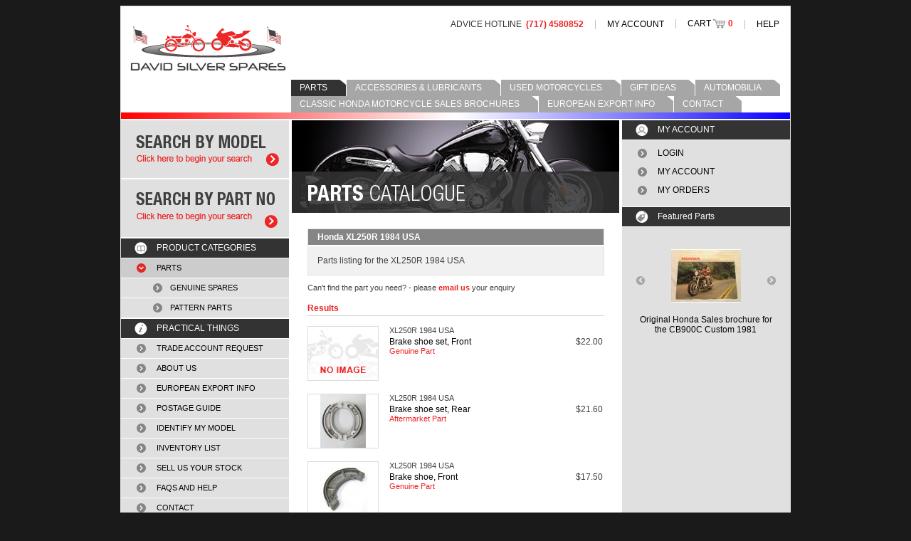

--- FILE ---
content_type: text/html; charset=UTF-8
request_url: https://www.davidsilverspares.com/XL250R-1984-USA/
body_size: 53507
content:
<!DOCTYPE html PUBLIC "-//W3C//DTD XHTML 1.0 Strict//EN" "http://www.w3.org/TR/xhtml1/DTD/xhtml1-strict.dtd">
<html xmlns="http://www.w3.org/1999/xhtml" xml:lang="en" >
<head>
	<meta http-equiv="Content-Type" content="text/html;charset=utf-8" />
	<meta name="keywords" content="David Silver Spares, Parts, Stock, Genuine Honda Parts" />
	<meta name="description" content="David Silver Spares US LLC specialise in Honda motorcycle parts from the 1960s to current models. Online Honda Part number search, Worldwide delivery" />
	<title>David Silver Spares USA - Honda XL250R 1984 USA PARTS</title>
	<link rel="STYLESHEET" type="text/css" href="/stylesheets/main_styles.css" />
	<link rel="STYLESHEET" type="text/css" href="/stylesheets/main_styles_print.css" media="print"/>
	<script src="/jscripts/print_functions.js" type="text/javascript"></script>
	<script src="/jscripts/prototype.js" type="text/javascript"></script>
	<script src="/jscripts/jquery.min.js" type="text/javascript"></script>
	<script src="/jscripts/text-scroller.js" type="text/javascript"></script>
	<script src="/jscripts/events.js" type="text/javascript"></script>
	<script src="/jscripts/slide.js" type="text/javascript"></script>
	<script src="/jscripts/popup.js" type="text/javascript"></script>	
	<meta property="og:image" content="http://www.davidsilverspares.co.uk/graphics/logo.gif"/>
	<meta property="og:title" content="David Silver Spares"/>
	<meta property="og:ur" content="http://www.davidsilverspares.co.uk"/>
</head>
<body>
	<div id="fb-root"></div>
	<script>(function(d, s, id) {
	  var js, fjs = d.getElementsByTagName(s)[0];
	  if (d.getElementById(id)) {return;}
	  js = d.createElement(s); js.id = id;
	  js.src = "//connect.facebook.net/en_GB/all.js#xfbml=1";
	  fjs.parentNode.insertBefore(js, fjs);
	}(document, 'script', 'facebook-jssdk'));</script>
	<div id="container">
		
		<div id="skiplinks">
			<ul>
				<li><a href="#access-content" accesskey="s">Jump to content [accesskey 'c']</a></li>
				<li><a href="#access-site-nav" accesskey="n">Jump to site navigation [accesskey 'n']</a></li>
				<li><a href="#access-footer" accesskey="t">Jump to site services [accesskey 's']</a></li>
				<li><a href="#access-account" accesskey="3">Jump to your account [accesskey 'a']</a></li>
				<li><a href="contact.html" accesskey="9">Jump to contact us [accesskey '9']</a></li>
			</ul>
		</div>

		
		<div id="header">
			<div id="logo"><h1 title="David Silver Spares LLC"><a href="/" title="David Silver Spares">David Silver Spares LLC</a></h1></div>
			<div id="services">
				<ul style="float: right;">
					<li class="firstlistitem">ADVICE HOTLINE&nbsp;&nbsp;<span class="highlightedtext">(717) 4580852</span></li>
					<li><a href="/my-account/">MY ACCOUNT</a></li>
					<li class="cartlink"><a href="/basket/">CART <img src="/graphics/cart.gif" id="cartimage" alt="Shopping cart"/> <span class="highlightedtext">0</span></a></li>
					<li><a href="/faqs/">HELP</a></li>
									</ul>
	<!--	<div class="slideshow"> -->
		<div>
		       <div style="color:#ED2626; font-size: 14px; font-weight: bold; padding-top:5px" align="center">
                      <div> </div>
                     <!--<div><br />We are now for the Christmas Holiday<br /></div>
                     <div>We open again Tuesday 3rd Jan 2023 at 9:00am GMT</div>-->
                     
                     <div> </div>
                     </div> <!---added-->
			</div>
						</div>
									<div id="tabs">
				<a name="access-site-nav"></a>
				<ul>
					<li class="selectedTab"><a href="/XL250R-1984-USA/">PARTS</a></li><li><a href="/generic-accessories/">ACCESSORIES & LUBRICANTS</a></li><li><a href="/USED-BIKES-FOR-SALE/">USED MOTORCYCLES</a></li><li><a href="/GIFT-IDEAS/">GIFT IDEAS</a></li><li><a href="/Road-Art-Sale/">AUTOMOBILIA</a></li><li><a href="/CLASSIC-HONDA-MOTORCYCLE-BROCHURES/">CLASSIC HONDA MOTORCYCLE SALES BROCHURES</a></li><li><a href="/EURO-EXPORT-INFO/">EUROPEAN EXPORT INFO</a></li><li><a href="/contact/">CONTACT</a></li>				</ul>
			</div>
			
		</div>

		<div class="horizontaldivider mygradientleft"></div>
		<div id="contentArea">
			<div id="generalContent">
				<div id="banner"><img src="/graphics/keynote/parts_header.jpg" alt="Honda XL250R 1984 USA PARTS" class="keynoteImage"/></div>
				<div id="content">
					<a name="access-content"></a>
					<div id="modelData"><div id="modelName"><h1>Honda XL250R 1984 USA</h1></div><div id="modelDetails" style="width:94%">Parts listing for the XL250R 1984 USA</div><div id="modelTips"></div></div><div class="cleardiv"></div><style>#modelsearchform{ display: none; }</style>                                <p class="cantfind">Can't find the part you need? - please <a href="mailto:sales@davidsilverspares.com?subject=Part Enquiry" class="highlightedtext">email us</a> your enquiry</p>
                                <div id="productlist">
                                        <h3>Results<span style="float: right; margin-top: -18px;"> </span></h3>																<div class="productrow">
																	<div class="productImage">
																		<a class="productlistdesc" href="part_292073/"><img src="/graphics/parts/DSilver_Default_Image.jpg" alt="Brake shoe set, Front" class="accessoryimage"/></a>
																		</div>
																		<div class="productText">
																		<div class="text"><div class="model">XL250R 1984 USA</div><a class="productlistdesc" href="part_292073/">Brake shoe set, Front</a></div>
																		<div class="productlistprice">&#36;22.00</div>
																		<div class="subCat">Genuine Part</div>
																		</div>
																		</div>
																																		<div class="productrow">
																	<div class="productImage">
																		<a class="productlistdesc" href="part_292155/"><img src="/graphics/parts/PH323_thumb.jpg" alt="Brake shoe set, Rear" class="accessoryimage"/></a>
																		</div>
																		<div class="productText">
																		<div class="text"><div class="model">XL250R 1984 USA</div><a class="productlistdesc" href="part_292155/">Brake shoe set, Rear</a></div>
																		<div class="productlistprice">&#36;21.60</div>
																		<div class="subCat">Aftermarket Part</div>
																		</div>
																		</div>
																																		<div class="productrow">
																	<div class="productImage">
																		<a class="productlistdesc" href="part_292122/"><img src="/graphics/parts/45120KG0305_thumb.jpg" alt="Brake shoe, Front" class="accessoryimage"/></a>
																		</div>
																		<div class="productText">
																		<div class="text"><div class="model">XL250R 1984 USA</div><a class="productlistdesc" href="part_292122/">Brake shoe, Front</a></div>
																		<div class="productlistprice">&#36;17.50</div>
																		<div class="subCat">Genuine Part</div>
																		</div>
																		</div>
																																		<div class="productrow">
																	<div class="productImage">
																		<a class="productlistdesc" href="part_292072/"><img src="/graphics/parts/16011KCK910_thumb.jpg" alt="Carburetor float valve" class="accessoryimage"/></a>
																		</div>
																		<div class="productText">
																		<div class="text"><div class="model">XL250R 1984 USA</div><a class="productlistdesc" href="part_292072/">Carburetor float valve</a></div>
																		<div class="productlistprice">&#36;20.00</div>
																		<div class="subCat">Genuine Part</div>
																		</div>
																		</div>
																																		<div class="productrow">
																	<div class="productImage">
																		<a class="productlistdesc" href="part_292097/"><img src="/graphics/parts/16011382004P_thumb.jpg" alt="Carburettor float valve" class="accessoryimage"/></a>
																		</div>
																		<div class="productText">
																		<div class="text"><div class="model">XL250R 1984 USA</div><a class="productlistdesc" href="part_292097/">Carburettor float valve</a></div>
																		<div class="productlistprice">&#36;12.65</div>
																		<div class="subCat">Aftermarket Part</div>
																		</div>
																		</div>
																																		<div class="productrow">
																	<div class="productImage">
																		<a class="productlistdesc" href="part_292071/"><img src="/graphics/parts/17961MG2010_thumb.jpg" alt="Choke lever" class="accessoryimage"/></a>
																		</div>
																		<div class="productText">
																		<div class="text"><div class="model">XL250R 1984 USA</div><a class="productlistdesc" href="part_292071/">Choke lever</a></div>
																		<div class="productlistprice">&#36;27.42</div>
																		<div class="subCat">Genuine Part</div>
																		</div>
																		</div>
																																		<div class="productrow">
																	<div class="productImage">
																		<a class="productlistdesc" href="part_292147/"><img src="/graphics/parts/9430108140_thumb.jpg" alt="Clutch cover to crankcase locating dowel pin" class="accessoryimage"/></a>
																		</div>
																		<div class="productText">
																		<div class="text"><div class="model">XL250R 1984 USA</div><a class="productlistdesc" href="part_292147/">Clutch cover to crankcase locating dowel pin</a></div>
																		<div class="productlistprice">&#36;4.21</div>
																		<div class="subCat">Genuine Part</div>
																		</div>
																		</div>
																																		<div class="productrow">
																	<div class="productImage">
																		<a class="productlistdesc" href="part_292070/"><img src="/graphics/parts/22201MS6620_thumb.jpg" alt="Clutch friction plate" class="accessoryimage"/></a>
																		</div>
																		<div class="productText">
																		<div class="text"><div class="model">XL250R 1984 USA</div><a class="productlistdesc" href="part_292070/">Clutch friction plate</a></div>
																		<div class="productlistprice">&#36;9.00</div>
																		<div class="subCat">Genuine Part</div>
																		</div>
																		</div>
																																		<div class="productrow">
																	<div class="productImage">
																		<a class="productlistdesc" href="part_292069/"><img src="/graphics/parts/DSilver_Default_Image.jpg" alt="Clutch lever" class="accessoryimage"/></a>
																		</div>
																		<div class="productText">
																		<div class="text"><div class="model">XL250R 1984 USA</div><a class="productlistdesc" href="part_292069/">Clutch lever</a></div>
																		<div class="productlistprice">&#36;15.70</div>
																		<div class="subCat">Genuine Part</div>
																		</div>
																		</div>
																																		<div class="productrow">
																	<div class="productImage">
																		<a class="productlistdesc" href="part_292085/"><img src="/graphics/parts/53178KE1000P_thumb.jpg" alt="Clutch lever" class="accessoryimage"/></a>
																		</div>
																		<div class="productText">
																		<div class="text"><div class="model">XL250R 1984 USA</div><a class="productlistdesc" href="part_292085/">Clutch lever</a></div>
																		<div class="productlistprice">&#36;13.56</div>
																		<div class="subCat">Aftermarket Part</div>
																		</div>
																		</div>
																																		<div class="productrow">
																	<div class="productImage">
																		<a class="productlistdesc" href="part_292068/"><img src="/graphics/parts/22361KK1000_thumb.jpg" alt="Clutch lifter plate" class="accessoryimage"/></a>
																		</div>
																		<div class="productText">
																		<div class="text"><div class="model">XL250R 1984 USA</div><a class="productlistdesc" href="part_292068/">Clutch lifter plate</a></div>
																		<div class="productlistprice">&#36;9.04</div>
																		<div class="subCat">Genuine Part</div>
																		</div>
																		</div>
																																		<div class="productrow">
																	<div class="productImage">
																		<a class="productlistdesc" href="part_451511/"><img src="/graphics/parts/DSilver_Default_Image.jpg" alt="Clutch spring" class="accessoryimage"/></a>
																		</div>
																		<div class="productText">
																		<div class="text"><div class="model">XL250R 1984 USA</div><a class="productlistdesc" href="part_451511/">Clutch spring</a></div>
																		<div class="productlistprice">&#36;3.00</div>
																		<div class="subCat">Genuine Part</div>
																		</div>
																		</div>
																																		<div class="productrow">
																	<div class="productImage">
																		<a class="productlistdesc" href="part_292114/"><img src="/graphics/parts/DSilver_Default_Image.jpg" alt="Drive sprocket retaining bolt for Rear sprocket" class="accessoryimage"/></a>
																		</div>
																		<div class="productText">
																		<div class="text"><div class="model">XL250R 1984 USA</div><a class="productlistdesc" href="part_292114/">Drive sprocket retaining bolt for Rear sprocket</a></div>
																		<div class="productlistprice">&#36;6.00</div>
																		<div class="subCat">Genuine Part</div>
																		</div>
																		</div>
																																		<div class="productrow">
																	<div class="productImage">
																		<a class="productlistdesc" href="part_292065/"><img src="/graphics/parts/18291KZ1670_thumb.jpg" alt="Exhaust port gasket" class="accessoryimage"/></a>
																		</div>
																		<div class="productText">
																		<div class="text"><div class="model">XL250R 1984 USA</div><a class="productlistdesc" href="part_292065/">Exhaust port gasket</a></div>
																		<div class="productlistprice">&#36;3.50</div>
																		<div class="subCat">Genuine Part</div>
																		</div>
																		</div>
																																		<div class="productrow">
																	<div class="productImage">
																		<a class="productlistdesc" href="part_426936/"><img src="/graphics/parts/50710MK5000_thumb.jpg" alt="Foot rest rubber" class="accessoryimage"/></a>
																		</div>
																		<div class="productText">
																		<div class="text"><div class="model">XL250R 1984 USA</div><a class="productlistdesc" href="part_426936/">Foot rest rubber</a></div>
																		<div class="productlistprice">&#36;6.00</div>
																		<div class="subCat">Genuine Part</div>
																		</div>
																		</div>
																																		<div class="productrow">
																	<div class="productImage">
																		<a class="productlistdesc" href="part_292052/"><img src="/graphics/parts/51400KL4671_thumb.jpg" alt="Fork assembly, Right hand" class="accessoryimage"/></a>
																		</div>
																		<div class="productText">
																		<div class="text"><div class="model">XL250R 1984 USA</div><a class="productlistdesc" href="part_292052/">Fork assembly, Right hand</a></div>
																		<div class="productlistprice">&#36;106.66</div>
																		<div class="subCat">Genuine Part</div>
																		</div>
																		</div>
																																		<div class="productrow">
																	<div class="productImage">
																		<a class="productlistdesc" href="part_454834/"><img src="/graphics/parts/51450KB7003_thumb.jpg" alt="Fork tube top bolt" class="accessoryimage"/></a>
																		</div>
																		<div class="productText">
																		<div class="text"><div class="model">XL250R 1984 USA</div><a class="productlistdesc" href="part_454834/">Fork tube top bolt</a></div>
																		<div class="productlistprice">&#36;36.07</div>
																		<div class="subCat">Genuine Part</div>
																		</div>
																		</div>
																																		<div class="productrow">
																	<div class="productImage">
																		<a class="productlistdesc" href="part_454838/"><img src="/graphics/parts/91356428003_thumb.jpg" alt="Fork tube top bolt O ring" class="accessoryimage"/></a>
																		</div>
																		<div class="productText">
																		<div class="text"><div class="model">XL250R 1984 USA</div><a class="productlistdesc" href="part_454838/">Fork tube top bolt O ring</a></div>
																		<div class="productlistprice">&#36;2.00</div>
																		<div class="subCat">Genuine Part</div>
																		</div>
																		</div>
																																		<div class="productrow">
																	<div class="productImage">
																		<a class="productlistdesc" href="part_292082/"><img src="/graphics/parts/24241MC0000_thumb.jpg" alt="Gear selector fork shaft" class="accessoryimage"/></a>
																		</div>
																		<div class="productText">
																		<div class="text"><div class="model">XL250R 1984 USA</div><a class="productlistdesc" href="part_292082/">Gear selector fork shaft</a></div>
																		<div class="productlistprice">&#36;21.18</div>
																		<div class="subCat">Genuine Part</div>
																		</div>
																		</div>
																																		<div class="productrow">
																	<div class="productImage">
																		<a class="productlistdesc" href="part_292056/"><img src="/graphics/parts/DSilver_Default_Image.jpg" alt="Gear selector fork, Centre" class="accessoryimage"/></a>
																		</div>
																		<div class="productText">
																		<div class="text"><div class="model">XL250R 1984 USA</div><a class="productlistdesc" href="part_292056/">Gear selector fork, Centre</a></div>
																		<div class="productlistprice">&#36;70.50</div>
																		<div class="subCat">Genuine Part</div>
																		</div>
																		</div>
																																		<div class="productrow">
																	<div class="productImage">
																		<a class="productlistdesc" href="part_292057/"><img src="/graphics/parts/DSilver_Default_Image.jpg" alt="Gear selector fork, Left hand" class="accessoryimage"/></a>
																		</div>
																		<div class="productText">
																		<div class="text"><div class="model">XL250R 1984 USA</div><a class="productlistdesc" href="part_292057/">Gear selector fork, Left hand</a></div>
																		<div class="productlistprice">&#36;70.50</div>
																		<div class="subCat">Genuine Part</div>
																		</div>
																		</div>
																																		<div class="productrow">
																	<div class="productImage">
																		<a class="productlistdesc" href="part_292058/"><img src="/graphics/parts/DSilver_Default_Image.jpg" alt="Gear selector fork, Right hand" class="accessoryimage"/></a>
																		</div>
																		<div class="productText">
																		<div class="text"><div class="model">XL250R 1984 USA</div><a class="productlistdesc" href="part_292058/">Gear selector fork, Right hand</a></div>
																		<div class="productlistprice">&#36;170.75</div>
																		<div class="subCat">Genuine Part</div>
																		</div>
																		</div>
																																		<div class="productrow">
																	<div class="productImage">
																		<a class="productlistdesc" href="part_292112/"><img src="/graphics/parts/9501422200_thumb.jpg" alt="Handle bar clamp" class="accessoryimage"/></a>
																		</div>
																		<div class="productText">
																		<div class="text"><div class="model">XL250R 1984 USA</div><a class="productlistdesc" href="part_292112/">Handle bar clamp</a></div>
																		<div class="productlistprice">&#36;28.55</div>
																		<div class="subCat">Genuine Part</div>
																		</div>
																		</div>
																																		<div class="productrow">
																	<div class="productImage">
																		<a class="productlistdesc" href="part_292142/"><img src="/graphics/parts/53166459910_thumb.jpg" alt="Handle bar grip, Left hand" class="accessoryimage"/></a>
																		</div>
																		<div class="productText">
																		<div class="text"><div class="model">XL250R 1984 USA</div><a class="productlistdesc" href="part_292142/">Handle bar grip, Left hand</a></div>
																		<div class="productlistprice">&#36;25.65</div>
																		<div class="subCat">Genuine Part</div>
																		</div>
																		</div>
																																		<div class="productrow">
																	<div class="productImage">
																		<a class="productlistdesc" href="part_292141/"><img src="/graphics/parts/53165430000_thumb.jpg" alt="Handle bar grip, Right hand" class="accessoryimage"/></a>
																		</div>
																		<div class="productText">
																		<div class="text"><div class="model">XL250R 1984 USA</div><a class="productlistdesc" href="part_292141/">Handle bar grip, Right hand</a></div>
																		<div class="productlistprice">&#36;27.84</div>
																		<div class="subCat">Genuine Part</div>
																		</div>
																		</div>
																																		<div class="productrow">
																	<div class="productImage">
																		<a class="productlistdesc" href="part_292148/"><img src="/graphics/parts/30510GR2405_thumb.jpg" alt="Ignition coil" class="accessoryimage"/></a>
																		</div>
																		<div class="productText">
																		<div class="text"><div class="model">XL250R 1984 USA</div><a class="productlistdesc" href="part_292148/">Ignition coil</a></div>
																		<div class="productlistprice">&#36;45.00</div>
																		<div class="subCat">Genuine Part</div>
																		</div>
																		</div>
																																		<div class="productrow">
																	<div class="productImage">
																		<a class="productlistdesc" href="part_372403/"><img src="/graphics/parts/30510GR2405P_thumb.jpg" alt="Ignition coil" class="accessoryimage"/></a>
																		</div>
																		<div class="productText">
																		<div class="text"><div class="model">XL250R 1984 USA</div><a class="productlistdesc" href="part_372403/">Ignition coil</a></div>
																		<div class="productlistprice">&#36;31.64</div>
																		<div class="subCat">Aftermarket Part</div>
																		</div>
																		</div>
																																		<div class="productrow">
																	<div class="productImage">
																		<a class="productlistdesc" href="part_292102/"><img src="/graphics/parts/DSilver_Default_Image.jpg" alt="Indicator bulb" class="accessoryimage"/></a>
																		</div>
																		<div class="productText">
																		<div class="text"><div class="model">XL250R 1984 USA</div><a class="productlistdesc" href="part_292102/">Indicator bulb</a></div>
																		<div class="productlistprice">&#36;4.65</div>
																		<div class="subCat">Genuine Part</div>
																		</div>
																		</div>
																																		<div class="productrow">
																	<div class="productImage">
																		<a class="productlistdesc" href="part_292099/"><img src="/graphics/parts/35121KW3771_thumb.jpg" alt="Key blank, type 1" class="accessoryimage"/></a>
																		</div>
																		<div class="productText">
																		<div class="text"><div class="model">XL250R 1984 USA</div><a class="productlistdesc" href="part_292099/">Key blank, type 1</a></div>
																		<div class="productlistprice">&#36;23.97</div>
																		<div class="subCat">Genuine Part</div>
																		</div>
																		</div>
																																		<div class="productrow">
																	<div class="productImage">
																		<a class="productlistdesc" href="part_292076/"><img src="/graphics/parts/35122KW3771_thumb.jpg" alt="Key blank, type 2" class="accessoryimage"/></a>
																		</div>
																		<div class="productText">
																		<div class="text"><div class="model">XL250R 1984 USA</div><a class="productlistdesc" href="part_292076/">Key blank, type 2</a></div>
																		<div class="productlistprice">&#36;23.70</div>
																		<div class="subCat">Genuine Part</div>
																		</div>
																		</div>
																																		<div class="productrow">
																	<div class="productImage">
																		<a class="productlistdesc" href="part_292136/"><img src="/graphics/parts/35600413023_thumb.jpg" alt="Neutral switch" class="accessoryimage"/></a>
																		</div>
																		<div class="productText">
																		<div class="text"><div class="model">XL250R 1984 USA</div><a class="productlistdesc" href="part_292136/">Neutral switch</a></div>
																		<div class="productlistprice">&#36;35.25</div>
																		<div class="subCat">Genuine Part</div>
																		</div>
																		</div>
																																		<div class="productrow">
																	<div class="productImage">
																		<a class="productlistdesc" href="part_292123/"><img src="/graphics/parts/15410KF0315_thumb.jpg" alt="Oil filter" class="accessoryimage"/></a>
																		</div>
																		<div class="productText">
																		<div class="text"><div class="model">XL250R 1984 USA</div><a class="productlistdesc" href="part_292123/">Oil filter</a></div>
																		<div class="productlistprice">&#36;11.06</div>
																		<div class="subCat">Genuine Part</div>
																		</div>
																		</div>
																																		<div class="productrow">
																	<div class="productImage">
																		<a class="productlistdesc" href="part_397383/"><img src="/graphics/parts/079162830000P_thumb.jpg" alt="Oil filter cap lock nut removal tool" class="accessoryimage"/></a>
																		</div>
																		<div class="productText">
																		<div class="text"><div class="model">XL250R 1984 USA</div><a class="productlistdesc" href="part_397383/">Oil filter cap lock nut removal tool</a></div>
																		<div class="productlistprice">&#36;27.03</div>
																		<div class="subCat">Aftermarket Part</div>
																		</div>
																		</div>
																																		<div class="productrow">
																	<div class="productImage">
																		<a class="productlistdesc" href="part_292152/"><img src="/graphics/parts/15100KL4000_thumb.jpg" alt="Oil pump" class="accessoryimage"/></a>
																		</div>
																		<div class="productText">
																		<div class="text"><div class="model">XL250R 1984 USA</div><a class="productlistdesc" href="part_292152/">Oil pump</a></div>
																		<div class="productlistprice">&#36;81.35</div>
																		<div class="subCat">Genuine Part</div>
																		</div>
																		</div>
																																		<div class="productrow">
																	<div class="productImage">
																		<a class="productlistdesc" href="part_292146/"><img src="/graphics/parts/DSilver_Default_Image.jpg" alt="Piston ring set, 0.25mm oversize" class="accessoryimage"/></a>
																		</div>
																		<div class="productText">
																		<div class="text"><div class="model">XL250R 1984 USA</div><a class="productlistdesc" href="part_292146/">Piston ring set, 0.25mm oversize</a></div>
																		<div class="productlistprice">&#36;63.27</div>
																		<div class="subCat">Genuine Part</div>
																		</div>
																		</div>
																																		<div class="productrow">
																	<div class="productImage">
																		<a class="productlistdesc" href="part_450772/"><img src="/graphics/parts/DSilver_Default_Image.jpg" alt="Piston ring set, 0.75mm oversize" class="accessoryimage"/></a>
																		</div>
																		<div class="productText">
																		<div class="text"><div class="model">XL250R 1984 USA</div><a class="productlistdesc" href="part_450772/">Piston ring set, 0.75mm oversize</a></div>
																		<div class="productlistprice">&#36;63.27</div>
																		<div class="subCat">Genuine Part</div>
																		</div>
																		</div>
																																		<div class="productrow">
																	<div class="productImage">
																		<a class="productlistdesc" href="part_292104/"><img src="/graphics/parts/13011MS6305_thumb.jpg" alt="Piston ring set, Standard size" class="accessoryimage"/></a>
																		</div>
																		<div class="productText">
																		<div class="text"><div class="model">XL250R 1984 USA</div><a class="productlistdesc" href="part_292104/">Piston ring set, Standard size</a></div>
																		<div class="productlistprice">&#36;63.27</div>
																		<div class="subCat">Genuine Part</div>
																		</div>
																		</div>
																																		<div class="productrow">
																	<div class="productImage">
																		<a class="productlistdesc" href="part_352086/"><img src="/graphics/parts/DSilver_Default_Image.jpg" alt="Piston, 0.25mm over size" class="accessoryimage"/></a>
																		</div>
																		<div class="productText">
																		<div class="text"><div class="model">XL250R 1984 USA</div><a class="productlistdesc" href="part_352086/">Piston, 0.25mm over size</a></div>
																		<div class="productlistprice">&#36;63.27</div>
																		<div class="subCat">Genuine Part</div>
																		</div>
																		</div>
																																		<div class="productrow">
																	<div class="productImage">
																		<a class="productlistdesc" href="part_450819/"><img src="/graphics/parts/DSilver_Default_Image.jpg" alt="Piston, 0.25mm over size" class="accessoryimage"/></a>
																		</div>
																		<div class="productText">
																		<div class="text"><div class="model">XL250R 1984 USA</div><a class="productlistdesc" href="part_450819/">Piston, 0.25mm over size</a></div>
																		<div class="productlistprice">&#36;81.35</div>
																		<div class="subCat">Genuine Part</div>
																		</div>
																		</div>
																																		<div class="productrow">
																	<div class="productImage">
																		<a class="productlistdesc" href="part_450821/"><img src="/graphics/parts/DSilver_Default_Image.jpg" alt="Piston, 0.75mm over size" class="accessoryimage"/></a>
																		</div>
																		<div class="productText">
																		<div class="text"><div class="model">XL250R 1984 USA</div><a class="productlistdesc" href="part_450821/">Piston, 0.75mm over size</a></div>
																		<div class="productlistprice">&#36;106.66</div>
																		<div class="subCat">Genuine Part</div>
																		</div>
																		</div>
																																		<div class="productrow">
																	<div class="productImage">
																		<a class="productlistdesc" href="part_292117/"><img src="/graphics/parts/83551300000_thumb.jpg" alt="Side panel mounting grommet" class="accessoryimage"/></a>
																		</div>
																		<div class="productText">
																		<div class="text"><div class="model">XL250R 1984 USA</div><a class="productlistdesc" href="part_292117/">Side panel mounting grommet</a></div>
																		<div class="productlistprice">&#36;9.89</div>
																		<div class="subCat">Genuine Part</div>
																		</div>
																		</div>
																																		<div class="productrow">
																	<div class="productImage">
																		<a class="productlistdesc" href="part_454644/"><img src="/graphics/parts/44804KA2003_thumb.jpg" alt="Speedometer drive gear" class="accessoryimage"/></a>
																		</div>
																		<div class="productText">
																		<div class="text"><div class="model">XL250R 1984 USA</div><a class="productlistdesc" href="part_454644/">Speedometer drive gear</a></div>
																		<div class="productlistprice">&#36;49.68</div>
																		<div class="subCat">Genuine Part</div>
																		</div>
																		</div>
																																		<div class="productrow">
																	<div class="productImage">
																		<a class="productlistdesc" href="part_454656/"><img src="/graphics/parts/91251GK4003_thumb.jpg" alt="Speedometer drive gear oil seal" class="accessoryimage"/></a>
																		</div>
																		<div class="productText">
																		<div class="text"><div class="model">XL250R 1984 USA</div><a class="productlistdesc" href="part_454656/">Speedometer drive gear oil seal</a></div>
																		<div class="productlistprice">&#36;6.00</div>
																		<div class="subCat">Genuine Part</div>
																		</div>
																		</div>
																																		<div class="productrow">
																	<div class="productImage">
																		<a class="productlistdesc" href="part_292092/"><img src="/graphics/parts/53214KA4701P_thumb.jpg" alt="Steering head bearing Lower dust seal" class="accessoryimage"/></a>
																		</div>
																		<div class="productText">
																		<div class="text"><div class="model">XL250R 1984 USA</div><a class="productlistdesc" href="part_292092/">Steering head bearing Lower dust seal</a></div>
																		<div class="productlistprice">&#36;3.53</div>
																		<div class="subCat">Aftermarket direct replacement</div>
																		</div>
																		</div>
																																		<div class="productrow">
																	<div class="productImage">
																		<a class="productlistdesc" href="part_292157/"><img src="/graphics/parts/53214KA4701_thumb.jpg" alt="Steering head bearing Lower dust seal" class="accessoryimage"/></a>
																		</div>
																		<div class="productText">
																		<div class="text"><div class="model">XL250R 1984 USA</div><a class="productlistdesc" href="part_292157/">Steering head bearing Lower dust seal</a></div>
																		<div class="productlistprice">&#36;8.88</div>
																		<div class="subCat">Genuine Part</div>
																		</div>
																		</div>
																																		<div class="productrow">
																	<div class="productImage">
																		<a class="productlistdesc" href="part_322459/"><img src="/graphics/parts/079163710101P_thumb.jpg" alt="Steering head bearing upper thread tool" class="accessoryimage"/></a>
																		</div>
																		<div class="productText">
																		<div class="text"><div class="model">XL250R 1984 USA</div><a class="productlistdesc" href="part_322459/">Steering head bearing upper thread tool</a></div>
																		<div class="productlistprice">&#36;37.96</div>
																		<div class="subCat">Aftermarket Part</div>
																		</div>
																		</div>
																																		<div class="productrow">
																	<div class="productImage">
																		<a class="productlistdesc" href="part_292080/"><img src="/graphics/parts/90305GE8003_thumb.jpg" alt="Swingarm pivot bolt nut" class="accessoryimage"/></a>
																		</div>
																		<div class="productText">
																		<div class="text"><div class="model">XL250R 1984 USA</div><a class="productlistdesc" href="part_292080/">Swingarm pivot bolt nut</a></div>
																		<div class="productlistprice">&#36;3.00</div>
																		<div class="subCat">Genuine Part</div>
																		</div>
																		</div>
																																		<div class="productrow">
																	<div class="productImage">
																		<a class="productlistdesc" href="part_292153/"><img src="/graphics/parts/90012415000_thumb.jpg" alt="Tappet adjuster screw" class="accessoryimage"/></a>
																		</div>
																		<div class="productText">
																		<div class="text"><div class="model">XL250R 1984 USA</div><a class="productlistdesc" href="part_292153/">Tappet adjuster screw</a></div>
																		<div class="productlistprice">&#36;4.00</div>
																		<div class="subCat">Genuine Part</div>
																		</div>
																		</div>
																																		<div class="productrow">
																	<div class="productImage">
																		<a class="productlistdesc" href="part_292100/"><img src="/graphics/parts/077080030400_thumb.jpg" alt="Tappet adjuster tool" class="accessoryimage"/></a>
																		</div>
																		<div class="productText">
																		<div class="text"><div class="model">XL250R 1984 USA</div><a class="productlistdesc" href="part_292100/">Tappet adjuster tool</a></div>
																		<div class="productlistprice">&#36;8.30</div>
																		<div class="subCat">Genuine Special Tool</div>
																		</div>
																		</div>
																																		<div class="productrow">
																	<div class="productImage">
																		<a class="productlistdesc" href="part_292109/"><img src="/graphics/parts/12361KK0000_thumb.jpg" alt="Tappet inspection cap" class="accessoryimage"/></a>
																		</div>
																		<div class="productText">
																		<div class="text"><div class="model">XL250R 1984 USA</div><a class="productlistdesc" href="part_292109/">Tappet inspection cap</a></div>
																		<div class="productlistprice">&#36;15.00</div>
																		<div class="subCat">Genuine Part</div>
																		</div>
																		</div>
																																		<div class="productrow">
																	<div class="productImage">
																		<a class="productlistdesc" href="part_292108/"><img src="/graphics/parts/91301428003_thumb.jpg" alt="Tappet inspection cap O ring" class="accessoryimage"/></a>
																		</div>
																		<div class="productText">
																		<div class="text"><div class="model">XL250R 1984 USA</div><a class="productlistdesc" href="part_292108/">Tappet inspection cap O ring</a></div>
																		<div class="productlistprice">&#36;6.31</div>
																		<div class="subCat">Genuine Part</div>
																		</div>
																		</div>
																																		<div class="productrow">
																	<div class="productImage">
																		<a class="productlistdesc" href="part_292121/"><img src="/graphics/parts/44712340003P_thumb.jpg" alt="Tyre inner tube for Front wheel" class="accessoryimage"/></a>
																		</div>
																		<div class="productText">
																		<div class="text"><div class="model">XL250R 1984 USA</div><a class="productlistdesc" href="part_292121/">Tyre inner tube for Front wheel</a></div>
																		<div class="productlistprice">&#36;12.20</div>
																		<div class="subCat">Aftermarket Part</div>
																		</div>
																		</div>
																																		<div class="productrow">
																	<div class="productImage">
																		<a class="productlistdesc" href="part_292083/"><img src="/graphics/parts/14775KK0000_thumb.jpg" alt="Valve spring seat" class="accessoryimage"/></a>
																		</div>
																		<div class="productText">
																		<div class="text"><div class="model">XL250R 1984 USA</div><a class="productlistdesc" href="part_292083/">Valve spring seat</a></div>
																		<div class="productlistprice">&#36;6.33</div>
																		<div class="subCat">Genuine Part</div>
																		</div>
																		</div>
																																		<div class="productrow">
																	<div class="productImage">
																		<a class="productlistdesc" href="part_292096/"><img src="/graphics/parts/12208413003P_thumb.jpg" alt="Valve stem oil seal" class="accessoryimage"/></a>
																		</div>
																		<div class="productText">
																		<div class="text"><div class="model">XL250R 1984 USA</div><a class="productlistdesc" href="part_292096/">Valve stem oil seal</a></div>
																		<div class="productlistprice">&#36;7.14</div>
																		<div class="subCat">OEM Replacement</div>
																		</div>
																		</div>
																																		<div class="productrow">
																	<div class="productImage">
																		<a class="productlistdesc" href="part_292124/"><img src="/graphics/parts/12208413003_thumb.jpg" alt="Valve stem oil seal" class="accessoryimage"/></a>
																		</div>
																		<div class="productText">
																		<div class="text"><div class="model">XL250R 1984 USA</div><a class="productlistdesc" href="part_292124/">Valve stem oil seal</a></div>
																		<div class="productlistprice">&#36;12.50</div>
																		<div class="subCat">Genuine Part</div>
																		</div>
																		</div>
																																		<div class="productrow">
																	<div class="productImage">
																		<a class="productlistdesc" href="part_292133/"><img src="/graphics/parts/961406202010_thumb.jpg" alt="Wheel bearing, Front" class="accessoryimage"/></a>
																		</div>
																		<div class="productText">
																		<div class="text"><div class="model">XL250R 1984 USA</div><a class="productlistdesc" href="part_292133/">Wheel bearing, Front</a></div>
																		<div class="productlistprice">&#36;24.19</div>
																		<div class="subCat">Genuine Part</div>
																		</div>
																		</div>
																																		<div class="productrow">
																	<div class="productImage">
																		<a class="productlistdesc" href="part_292159/"><img src="/graphics/parts/961406203010_thumb.jpg" alt="Wheel bearing, Rear" class="accessoryimage"/></a>
																		</div>
																		<div class="productText">
																		<div class="text"><div class="model">XL250R 1984 USA</div><a class="productlistdesc" href="part_292159/">Wheel bearing, Rear</a></div>
																		<div class="productlistprice">&#36;26.85</div>
																		<div class="subCat">Genuine Part</div>
																		</div>
																		</div>
																																		<div class="productrow">
																	<div class="productImage">
																		<a class="productlistdesc" href="part_292084/"><img src="/graphics/parts/44713MG7003P_thumb.jpg" alt="Wheel rim tape for Front wheel" class="accessoryimage"/></a>
																		</div>
																		<div class="productText">
																		<div class="text"><div class="model">XL250R 1984 USA</div><a class="productlistdesc" href="part_292084/">Wheel rim tape for Front wheel</a></div>
																		<div class="productlistprice">&#36;2.71</div>
																		<div class="subCat">Aftermarket Part</div>
																		</div>
																		</div>
																																		<div class="productrow">
																	<div class="productImage">
																		<a class="productlistdesc" href="part_292088/"><img src="/graphics/parts/44701385405P_thumb.jpg" alt="Wheel rim, Front" class="accessoryimage"/></a>
																		</div>
																		<div class="productText">
																		<div class="text"><div class="model">XL250R 1984 USA</div><a class="productlistdesc" href="part_292088/">Wheel rim, Front</a></div>
																		<div class="productlistprice">&#36;153.66</div>
																		<div class="subCat">Aftermarket Part</div>
																		</div>
																		</div>
																		                                </div>
                                <p class="cantfind">Can't find the part you need? - please <a href="mailto:sales@davidsilverspares.com?subject=Part Enquiry" class="highlightedtext">email us</a> your enquiry</p>
                                
				</div>
			</div>
			<div id="menuArea">
												<div class="greyAdLarge" id="searchmodel"><a href="/parts/by-model/">Search by model</a></div>
				<div class="greyAdLarge" id="searchpart"><a href="/parts/by-part-number/">Search by part number</a></div>
				<div id="menu">
										<div class="menuheading" id="products">PRODUCT CATEGORIES</div>
					<ul class="menulevelone">
													<li class="menuopen"><a href="/XL250R-1984-USA/">PARTS</a>
								<ul class="menuleveltwo">
								<li><a href="/XL250R-1984-USA/genuine-spares/">GENUINE SPARES</a></li><li><a href="/XL250R-1984-USA/pattern-parts/">PATTERN PARTS</a></li>								</ul>
							</li>
												</ul>
										<div class="menuheading" id="practical">PRACTICAL THINGS</div>
					<ul class="menulevelone">
						<li><a href="/TRADE-ACCOUNT-REQUEST/">TRADE ACCOUNT REQUEST</a></li><li><a href="/about-us/">ABOUT US</a></li><li><a href="/EURO-EXPORT-INFO/">EUROPEAN EXPORT INFO</a></li><li><a href="/Postage-Guide/">POSTAGE GUIDE</a></li><li><a href="/ID-MY-HONDA/">IDENTIFY MY MODEL</a></li><li><a href="/INVENTORY-LIST/">INVENTORY LIST</a></li><li><a href="/sell-us-your-stock/">SELL US YOUR STOCK</a></li><li><a href="/faqs/">FAQS AND HELP</a></li><li><a href="/contact/">CONTACT</a></li><li><a href="/currency-converter/">CURRENCY CONVERTER</a></li><li><a href="/ARTICLES/">DSS ARTICLES</a></li><li><a href="/links/">LINKS</a></li><li><a href="/GIFT-IDEAS/">GIFT IDEAS</a></li>					</ul>
				</div>
        <div class="redAd" id="motad"><a href="/motad/">MOTAD</a></div>
<!--				<div class="redAd" id="kymco"><a href="/kymco/">KYMCO</a></div>-->
				<div class="social">
					<div class="tw-follow"><a href="http://www.twitter.com/D_Silver_Spares" target="_blank"><img src="/graphics/follow_me-c.png" alt="Follow David Silver Spares on Twitter" border="0"/></a></div>
					<div class="fb-like-box" data-href="https://www.facebook.com/pages/David-Silver-Spares/288952231115976" data-width="190" data-height="114" data-show-faces="false" data-stream="false" data-header="false"></div>				
				</div>
			</div>
			<div id="secondarymenu">
																<div class="menuheading" id="youraccount">MY ACCOUNT</div>
				<a name="access-account"></a>
				<ul class="mylinks">
					<li><a href="/my-account/">LOGIN</a></li>
					<li><a href="/change-details/">MY ACCOUNT</a></li>
					<li><a href="/my-account/#orders">MY ORDERS</a></li>
				</ul>
												

								<div id="topparts" class="menuheading">Featured Parts</div>
				<div id="featuredParts">
				<div style="height: 150px; padding-top: 15px; position: relative;">
                <ul id="fplists">
				
				<li style="margin: 0; padding: 0; margin-left: -41px;" class="featuredpart"><div class="partsmallimage">					<center><a href="/238172/"><img border="0" src="/graphics/parts/BR CB900C 81_thumb.jpg" class="partimage" /></a></center>
					</div><br /><center><a href="/238172/">Original Honda Sales brochure for<br />the CB900C Custom 1981</a> <div style="color: red;" class="partprice"> </div></center></li><li style="margin: 0; padding: 0; margin-left: -41px;" class="featuredpart"><div class="partsmallimage">					<center><a href="/227472/"><img border="0" src="/graphics/parts/52100415000ZAP_thumb.jpg" class="partimage" /></a></center>
					</div><br /><center><a href="/227472/">CX500 replacement swingarm</a> <div style="color: red;" class="partprice"> </div></center></li><li style="margin: 0; padding: 0; margin-left: -41px;" class="featuredpart"><div class="partsmallimage">					<center><a href="/44057/"><img border="0" src="/graphics/parts/45100390405P_thumb.jpg" class="partimage" /></a></center>
					</div><br /><center><a href="/44057/">CB400 Four Replica complete caliper</a> <div style="color: red;" class="partprice"> </div></center></li><li style="margin: 0; padding: 0; margin-left: -41px;" class="featuredpart"><div class="partsmallimage">					<center><a href="/124654/"><img border="0" src="/graphics/parts/30400422010P_thumb.jpg" class="partimage" /></a></center>
					</div><br /><center><a href="/124654/">CBX 1979-1980<br />Repro CDI/Spark unit</a> <div style="color: red;" class="partprice"> </div></center></li><li style="margin: 0; padding: 0; margin-left: -41px;" class="featuredpart"><div class="partsmallimage">					<center><a href="/305754/"><img border="0" src="/graphics/parts/45100MN4007_thumb.jpg" class="partimage" /></a></center>
					</div><br /><center><a href="/305754/">CBR600F Hurricane 1987<br />Genuine Left Front Caliper</a> <div style="color: red;" class="partprice"> </div></center></li><li style="margin: 0; padding: 0; margin-left: -41px;" class="featuredpart"><div class="partsmallimage">					<center><a href="/107108/"><img border="0" src="/graphics/parts/16950292000_thumb.jpg" class="partimage" /></a></center>
					</div><br /><center><a href="/107108/">CL350K Scrambler 1968-73<br />Genuine Fuel tap/Petcock</a> <div style="color: red;" class="partprice"> </div></center></li>					</ul>
					<a href="#" onclick="slide.previous()    ;return false;"><img src="/graphics/featured/nav_left.gif"  style="position:absolute; left :20px; top:69px;" border="0" /></a>
					<a href="#" onclick="slide.next();return false;"><img src="/graphics/featured/nav_right.gif" style="position:absolute; right:20px; top:69px;" border="0" /></a>
				</div>
				<script>
					slide.delay = 5000;
					slide.init();
					</script></div>
			</div>
		</div>
		<div class="horizontaldivider mygradientleft"></div>
		
		<div id="DigiCertClickID_kn5tdID9"><script type="text/javascript">
	var __dcid = __dcid || [];
	__dcid.push({"cid":"DigiCertClickID_kn5tdID9","tag":"kn5tdID9"});
	(function(){var cid=document.createElement("script");cid.async=true;cid.src="//seal.digicert.com/seals/cascade/seal.min.js";var s = document.getElementsByTagName("script");var ls = s[(s.length - 1)];ls.parentNode.insertBefore(cid, ls.nextSibling);}());
</script></div>

		<div id="footer">
			<a name="access-footer"></a>
			<div class="footernavelement">
				<h3>MY ACCOUNT</h3>
				<ul>
					<li class="firstlistitem"><a href="/order-status/">Order status</a></li><li><a href="/my-account/">View my details</a></li>				</ul>
			</div>
			<div class="footernavelement">
				<h3>DELIVERY &amp; RETURNS</h3>
				<ul>
					<li class="firstlistitem"><a href="/our-delivery-policy/">Our delivery policy</a></li><li><a href="/returns/">Returning your goods</a></li>				</ul>
			</div>
			<div class="footernavelement">
				<h3>COMPANY INFORMATION</h3>
				<ul>
					<li class="firstlistitem"><a href="/about-us/">About us</a></li><li><a href="/contact/">Contact</a></li><li><a href="/terms-and-conditions/">Terms & conditions</a></li><li><a href="/privacy-and-security/">Privacy</a></li>				</ul>
			</div>
						<div class="footernavelement">
				<h3>MODELS</h3>
				<ul>
					<li class="firstlistitem"><a href="/model-list/">Model list</a></li>				</ul>
			</div>
	<!--		<div class="fb-like-box" data-href="https://www.facebook.com/pages/David-Silver-Spares/288952231115976" data-width="282" data-show-faces="false" data-stream="false" data-header="false"></div>  -->
	<!--		<div id="twitter"><a href="http://www.twitter.com/D_Silver_Spares" target="_blank"><img src="/graphics/follow_me-c.jpg" alt="Follow David Silver Spares on Twitter" border="0"/></a></div> -->
	<!--		<div id="verisignLogo"><script type="text/javascript" src="https://seal.websecurity.norton.com/getseal?host_name=www.davidsilverspares.com&amp;size=S&amp;use_flash=NO&amp;use_transparent=YES&amp;lang=en"></script></div> -->
	
	
		</div>

	</div>
	<div id="copyright">&copy; David Silver Spares US LLC 2022 | David Silver Spares US LLC is not a franchised Honda dealer<br />
                           Please note that for legal reasons we are not able to ship any orders to countries within the EEA from this web site.</div>
<script type="text/javascript">

  var _gaq = _gaq || [];
  _gaq.push(['_setAccount', 'UA-36486040-1']);
  _gaq.push(['_trackPageview']);

  (function() {
    var ga = document.createElement('script'); ga.type = 'text/javascript'; ga.async = true;
    ga.src = ('https:' == document.location.protocol ? 'https://ssl' : 'http://www') + '.google-analytics.com/ga.js';
    var s = document.getElementsByTagName('script')[0]; s.parentNode.insertBefore(ga, s);
  })();

</script>
</body>
</html> 



--- FILE ---
content_type: application/javascript
request_url: https://www.davidsilverspares.com/jscripts/events.js
body_size: 4300
content:
/*
AddEvent Manager (c) 2005 Angus Turnbull http://www.twinhelix.com
Free usage permitted as long as this credit notice remains intact.
*/
if (!window.aeOL)
{
	// "AddEvent Object List" is our global object/function tracking array.
	var aeOL = [];
	var addEvent = function(obj, name, fn, legacy)
	{
		// Get the 'on'-prefixed event handle, and create two variables which are
		// references to all events of a particular type (typeArr), and all
		// functions run by one instance of the event manager function (arrayFns).
		var handle = 'on' + name, typeArr, arrayFns;
		// Default to the DOM Event model where supported.
		// Users can force "legacy" event model usage if they want to use this as a
		// generic DOM Event emulation facility with their own JS objects.
		if (obj.addEventListener && !legacy) return obj.addEventListener(name, fn, false);
		// Each object has an 'aE' property that's its unique index within window.aeOL.
		// That entry has a property 'o' and arrays for each type of event added to it.
		if (!obj.aE) { obj.aE = aeOL.length || 1; aeOL[obj.aE] = { o:obj } }
		// typeArr contains sub-arrays of events of the current type, with one array
		// run by each instance of the event manager. It's created now if necessary.
		typeArr = aeOL[obj.aE][name] || (aeOL[obj.aE][name] = []);
		// Quit if we have already attached this function to this type of event.
		// These next three lines are optional and can be removed if you want.
		for (var i = 0; i < typeArr.length; i++)
			for (var j = 0; j < typeArr[i].length; j++)
				if (typeArr[i][j] == fn) return;
		if (obj[handle] && obj[handle]._ae)
		{
			// If addEvent's event manager function is already handling this event,
			// append it to our list of functions to be run for this instance.
			arrayFns = typeArr[typeArr.length - 1];
			arrayFns[arrayFns.length] = fn;
		}
		else
		{
			// Create a new list of functions of this type, and populate it with any
			// pre-existing handler (if any) and the function we're adding this time.
			typeArr[typeArr.length] = obj[handle] ? [obj[handle], fn] : [fn];
			// Assign our event manager function (not a closure, so avoids memory leaks)
			// which runs all functions within its "arrayFn" instance array.
			// It gets an object reference and arrayFns from the global aeOL array,
			// loops through, runs them as a method of "obj", manages return values,
			// passes the correct event object, and clears "_f" to avoid memory leaks.
			obj[handle] = new Function('e', 'var r = true, i = 0, obj = aeOL[' + obj.aE + '].o,' +
			'arrayFns = aeOL[' + obj.aE + ']["' + name + '"][' + (typeArr.length - 1) + '];' +
			'for (; i < arrayFns.length; i++) { ' +
			'obj._f = arrayFns[i]; r = obj._f(e||window.event) != false && r; obj._f = null;' +
			'} return r');
			// Set a flag indicating that addEvent is handling this event, so future
			// calls can just add functions to the current instance of "arrayFns" above.
			obj[handle]._ae = 1;
		}
	};

	var removeEvent = function(obj, name, fn, legacy)
	{
		// Much like addEvent() in reverse. i and j are counter variables.
		var typeArr, arrayFns, i, j, splice;
		if (obj.removeEventListener && !legacy) return obj.removeEventListener(name, fn, false);
		if (!obj.aE || !aeOL[obj.aE]) return;
		typeArr = aeOL[obj.aE][name];
		i = typeArr.length;
		// Loop through all events of this type within aeOL.
		// Once we find the same function, splice it out of its array and quit.
		while (i--)
		{
			arrayFns = typeArr[i];
			j = arrayFns.length;
			splice = 0;
			while (j--)
			{
				if (arrayFns[j] == fn) splice = 1;
				if (splice) arrayFns[j] = arrayFns[j + 1];
			}
			if (splice) { arrayFns.length--; return }
		}
	};

}

// Optional cancelEvent() function you can call within your event handlers to
// stop them performing the normal browser action or kill the event entirely.
// Pass an event object, and the second "c" parameter cancels event bubbling.
function cancelEvent(e, c)
{
	e.returnValue = false;
	if (e.preventDefault) e.preventDefault();
	if (c)
	{
		e.cancelBubble = true;
		if (e.stopPropagation) e.stopPropagation();
	}
};

/*
END AddEvent Manager (c) 2005 Angus Turnbull http://www.twinhelix.com
*/
